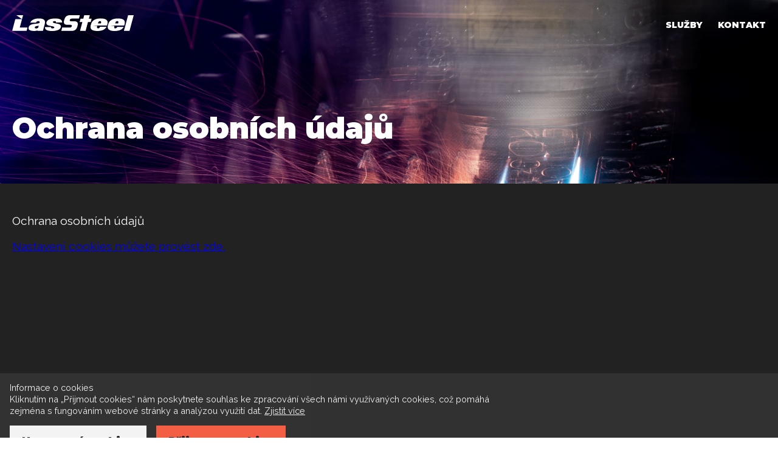

--- FILE ---
content_type: text/html; charset=UTF-8
request_url: https://www.lassteel.cz/ochrana-osobnich-udaju
body_size: 1958
content:
<!DOCTYPE html>

<html lang="cs">
<head>
        <title>LasSteel - Rez&aacute;n&iacute; kovu laserem</title>
		<meta name="description" content="LasSteel - Rez&aacute;n&iacute; laserem. Řežeme ocel, nerez, hlin&iacute;k a dal&scaron;&iacute; kovy" />
		<meta name="keywords" content="LasSteel, Laser, Ocel, steel, nerez, hlin&iacute;k" />
    <meta charset='utf-8'>
    <meta name="Author" content="DIGISHOCK s.r.o.">
    <meta name='viewport' content='width=device-width, initial-scale=1, minimum-scale=1'>
    <meta name='apple-mobile-web-app-capable' content='yes'>
    <link rel="apple-touch-icon" sizes="57x57" href="/favicon/apple-icon-57x57.png">
    <link rel="apple-touch-icon" sizes="60x60" href="/favicon/apple-icon-60x60.png">
    <link rel="apple-touch-icon" sizes="72x72" href="/favicon/apple-icon-72x72.png">
    <link rel="apple-touch-icon" sizes="76x76" href="/favicon/apple-icon-76x76.png">
    <link rel="apple-touch-icon" sizes="114x114" href="/favicon/apple-icon-114x114.png">
    <link rel="apple-touch-icon" sizes="120x120" href="/favicon/apple-icon-120x120.png">
    <link rel="apple-touch-icon" sizes="144x144" href="/favicon/apple-icon-144x144.png">
    <link rel="apple-touch-icon" sizes="152x152" href="/favicon/apple-icon-152x152.png">
    <link rel="apple-touch-icon" sizes="180x180" href="/favicon/apple-icon-180x180.png">
    <link rel="icon" type="image/png" sizes="192x192"  href="/favicon/android-icon-192x192.png">
    <link rel="icon" type="image/png" sizes="32x32" href="/favicon/favicon-32x32.png">
    <link rel="icon" type="image/png" sizes="96x96" href="/favicon/favicon-96x96.png">
    <link rel="icon" type="image/png" sizes="16x16" href="/favicon/favicon-16x16.png">
    <link rel="manifest" href="/favicon/manifest.json">
    <meta name="msapplication-TileColor" content="#ffffff">
    <meta name="msapplication-TileImage" content="/ms-icon-144x144.png">
    <meta name="theme-color" content="#ffffff">
		<meta name="robots" content="index, follow">
<meta name="googlebot" content="index,follow,snippet,archive" />

		<link media="all" type="text/css" rel="stylesheet" href="https://www.lassteel.cz/assets/css/style.css?XPs">
<link async="async" media="all" type="text/css" rel="stylesheet" href="https://www.lassteel.cz/assets/css/jquery-fancybox.css?XPs">
    <link href="https://fonts.googleapis.com/css?family=Caveat|Titillium+Web:700|Ubunt:400,700u&amp;subset=latin-ext" rel="stylesheet">

	<!--[if lt IE 9]><script src="//cdnjs.cloudflare.com/ajax/libs/html5shiv/3.7.2/html5shiv.min.js"></script><![endif]-->

</head>
<body onload="">
  
<nav class="nav-main">
  <div class="nav-main__container">
  <a href="https://www.lassteel.cz"><img class="nav-main__logo" src="https://www.lassteel.cz/assets/img/svg/lassteel-white.svg"></a>
  <ul class="nav-main__menu">
    <a href="https://www.lassteel.cz/#sluzby"><li>Služby</li></a>
        <a href="https://www.lassteel.cz/#kontakty"><li>Kontakt</li></a>
  </ul>
</div>
</nav>







    <div class="stranka">
	<div class="stranka-banner">
		<div class="container-main">
				<h1>Ochrana osobních údajů</h1>
		</div>
	</div>
	<div class="container-main">
		

		<div class="text-alt">
			<p>Ochrana osobních údajů</p>
<p><a class="fancybox edit button" href="https://www.lassteel.cz/ajax/cookieconsent">Nastavení cookies můžete provést zde.</a></p>		</div>
	</div>
	
</div>  </footer>
<footer class="copy">
  <div class="container-expanded">
    <p>© Copyright 2018-2026 LasSteel s.r.o. | č.p. 298, 684 01 Heršpice, Česká Republika. Všechna práva vyhrazena</p>
    <p>Vyrobila: Digitální agentura <a href="https://www.digishock.cz" target="_blank">DIGISHOCK</a></p>
  </div>
  <div class="container-expanded">
    <div class="copy-buttons">
      <a href="https://www.lassteel.cz/obchodni-podminky" target="_blank">Obchodní podmínky</a>
      <a href="https://www.lassteel.cz/ochrana-osobnich-udaju" target="_blank">Ochrana osobních údajů</a>
    </div>
  </div>
</footer>
  <aside id="cookiecompliance" style="height: 0px;">
	<div class="container">
        <div>
            <p>Informace o cookies<br>
		    Kliknutím na „Přijmout cookies“ nám poskytnete souhlas ke zpracování všech námi využívaných cookies, což pomáhá zejména s&nbsp;fungováním webové stránky a analýzou využití dat. <a target="_blank" href="https://www.lassteel.cz/ochrana-osobnich-udaju">Zjistit více</a></p>
        </div>
        <div class="buttons">
            <a href="https://www.lassteel.cz/ajax/cookieconsent" class="fancybox button edit" title="Nastavení cookies">Nastavení&nbsp;cookies</a><button class="close" title="Přijmout cookies" id="cookieinfokill">Přijmout&nbsp;cookies</button></div>
	</div>
</aside>


  <script type="text/javascript" src="//code.jquery.com/jquery-1.11.0.min.js"></script>
  <script type="text/javascript" src="//code.jquery.com/jquery-migrate-1.2.1.min.js"></script>
  <script>
    function find_cookie(name) {
      var match = document.cookie.match(new RegExp('(^| )' + name + '=([^;]+)'));
      if (match) return match[2];
    }
  </script>

  <script src="https://www.lassteel.cz/assets/js/jquery.fancybox.pack.js?XPs"></script>
<script src="https://www.lassteel.cz/assets/js/jquery.fancybox-media.js?XPs"></script>
<script src="https://www.lassteel.cz/assets/js/scripts.js?XPs"></script>
<script src="https://www.lassteel.cz/assets/js/cookie.js?XPs"></script>
	 

	

</body>
</html>


--- FILE ---
content_type: text/css
request_url: https://www.lassteel.cz/assets/css/style.css?XPs
body_size: 3690
content:
@charset "UTF-8";@import "https://fonts.googleapis.com/css?family=Raleway|Montserrat:400,600,900&subset=latin-ext";.font-title{font-family:'Montserrat',sans-serif}.font-text{font-family:'Raleway',sans-serif}.gradient-laser{background:#2e2e2e;background:-moz-linear-gradient(left, #2e2e2e 0, #2e2e2e 21%, #ab1100 44%, #f40 63%, #f40 75%, #ff8c00 86%, #fc0 100%);background:-webkit-gradient(left top, right top, color-stop(0, #2e2e2e), color-stop(21%, #2e2e2e), color-stop(44%, #ab1100), color-stop(63%, #f40), color-stop(75%, #f40), color-stop(86%, #ff8c00), color-stop(100%, #fc0));background:-webkit-linear-gradient(left, #2e2e2e 0, #2e2e2e 21%, #ab1100 44%, #f40 63%, #f40 75%, #ff8c00 86%, #fc0 100%);background:-o-linear-gradient(left, #2e2e2e 0, #2e2e2e 21%, #ab1100 44%, #f40 63%, #f40 75%, #ff8c00 86%, #fc0 100%);background:-ms-linear-gradient(left, #2e2e2e 0, #2e2e2e 21%, #ab1100 44%, #f40 63%, #f40 75%, #ff8c00 86%, #fc0 100%);background:linear-gradient(to right, #2e2e2e 0, #2e2e2e 21%, #ab1100 44%, #f40 63%, #f40 75%, #ff8c00 86%, #fc0 100%);filter:progid:DXImageTransform.Microsoft.gradient(startColorstr='#2e2e2e', endColorstr='#ffcc00', GradientType=1)}.gradient-laser-light{background:#e63323;background:-moz-linear-gradient(left, #e63323 0, #ff4400 54%, #ff4400 71%, #ffb600 100%, #ffb600 100%, #ffcc00 100%);background:-webkit-linear-gradient(left, #e63323 0, #ff4400 54%, #ff4400 71%, #ffb600 100%, #ffb600 100%, #ffcc00 100%);background:linear-gradient(to right, #e63323 0, #ff4400 54%, #ff4400 71%, #ffb600 100%, #ffb600 100%, #ffcc00 100%);filter:progid:DXImageTransform.Microsoft.gradient(startColorstr='#e63323', endColorstr='#ffcc00', GradientType=1)}#popup{border-top:7px solid 'Raleway'}#cookiecompliance{width:100%;position:fixed;bottom:0;left:0;z-index:1500;color:#fff;background-color:#333;opacity:.95;pointer-events:auto}#cookiecompliance .container{box-sizing:border-box;display:flex;padding:0 1rem;justify-content:space-around;align-items:center}@media screen and (max-width:1350px){#cookiecompliance .container{justify-content:flex-start;flex-wrap:wrap;padding-bottom:20px}}#cookiecompliance .container p{font-size:.9rem;line-height:1.2rem}#cookiecompliance .container a{color:#FFF;text-decoration:underline}#cookiecompliance .container div.buttons{text-align:right}#cookiecompliance .container .button{background:white;padding:20px;padding-top:15px;padding-bottom:15px;color:#222;display:inline-block;font-family:'Montserrat',sans-serif;font-weight:700;font-size:1.1rem;margin-right:1rem;text-decoration:none}#cookiecompliance .container .button:hover{background:tomato;border:none !important}#cookiecompliance .container button{padding:20px;padding-top:15px;padding-bottom:15px;color:#222;display:inline-block;font-family:'Montserrat',sans-serif;font-weight:700;font-size:1.1rem;border:none;cursor:pointer;text-decoration:none;background:tomato}#cookiecompliance .container button:hover{background:white;border:none !important}@media screen and (max-width:700px){#cookiecompliance .container .button,#cookiecompliance .container button{padding:7px;padding-top:10px;padding-bottom:10px;font-size:1rem}}#cookie.container{padding:1rem;box-sizing:border-box}#cookie .flex{display:flex;align-items:center;padding:.5rem}#cookie .center{text-align:center}#cookie>div{border-bottom:1px solid 'Raleway'}#cookie h1{font-family:'Montserrat',sans-serif;font-size:1.5rem}#cookie h2{font-family:'Montserrat',sans-serif;font-size:1.2rem}#cookie p{line-height:1;margin:.3rem 0}#cookie .show-hide>div{max-height:6rem;overflow:hidden}#cookie .show-hide::after{content:"...zobrazit více";text-decoration:underline;margin-top:.4rem;margin-bottom:.2rem;display:block;cursor:pointer}#cookie .show-hide.active>div{max-height:initial;overflow:visible}#cookie .show-hide.active::after{content:"...zobrazit méně";text-decoration:underline;margin-top:.4rem;margin-bottom:.2rem;display:block;cursor:pointer}#cookie .buttons{display:flex;justify-content:space-between}#cookie .buttons button{width:49%;font-size:1rem;background:white;padding:20px;padding-top:15px;padding-bottom:15px;color:#222;display:inline-block;font-family:'Montserrat',sans-serif;font-weight:700;text-decoration:none}#cookie .buttons button:hover{background:tomato;cursor:pointer}#cookie .buttons button.inverted{background:tomato}#cookie .buttons button.inverted:hover{background:white;cursor:pointer}.foot{padding-top:30px}.custom-checkbox-toggle{padding-right:1rem;display:table;color:white;margin-left:1rem}.custom-checkbox-toggle .custom-toggle-switch{margin:.5rem 0}.custom-checkbox-toggle .custom-toggle-switch input{max-height:0;max-width:0;border-width:0;display:none}.custom-checkbox-toggle .custom-toggle-switch input:checked+label:before{width:65px;background:#222}.custom-checkbox-toggle .custom-toggle-switch input:checked+label:after{left:35px;box-shadow:inset 0 0 2px #222}.custom-checkbox-toggle .custom-toggle-switch label{display:block;position:relative;box-shadow:inset 0 0 0 1px #222;text-indent:-5000px;height:30px;width:65px;border-radius:15px}.custom-checkbox-toggle .custom-toggle-switch label::before{content:"";position:absolute;display:block;height:30px;width:30px;top:0;left:0;border-radius:15px;background:white;-webkit-transition:.2s ease-in-out;transition:.2s ease-in-out}.custom-checkbox-toggle .custom-toggle-switch label::after{content:"";position:absolute;display:block;height:30px;width:30px;top:0;left:0;border-radius:15px;background:white;box-shadow:inset 0 0 2px #222;-webkit-transition:.2s ease-in-out;transition:.2s ease-in-out}body,html{padding:0;margin:0;font-family:'Raleway',sans-serif;font-size:90%}@media (min-width:700px){body,html{font-size:100%}}.container-main{width:100%;max-width:1400px;padding:0 20px;margin:0 auto;box-sizing:border-box}.container-main.container-main--full{padding:0}.container-expanded{width:100%;padding:0 20px;box-sizing:border-box}@media (min-width:1440px){.container-expanded{padding:0 80px}}h1,h2,h3{font-family:'Montserrat',sans-serif}h1{font-weight:700;font-size:3em;position:relative}h1 strong{position:relative;display:inline-block}h1 strong::after{content:"";position:absolute;width:100%;height:.15em;background:#e63323;background:-moz-linear-gradient(left, #e63323 0, #ff4400 54%, #ff4400 71%, #ffb600 100%, #ffb600 100%, #ffcc00 100%);background:-webkit-linear-gradient(left, #e63323 0, #ff4400 54%, #ff4400 71%, #ffb600 100%, #ffb600 100%, #ffcc00 100%);background:linear-gradient(to right, #e63323 0, #ff4400 54%, #ff4400 71%, #ffb600 100%, #ffb600 100%, #ffcc00 100%);filter:progid:DXImageTransform.Microsoft.gradient(startColorstr='#e63323', endColorstr='#ffcc00', GradientType=1);right:0;bottom:0}h1.underline::after{content:"";position:absolute;width:100%;height:.1em;background:#e63323;background:-moz-linear-gradient(left, #e63323 0, #ff4400 54%, #ff4400 71%, #ffb600 100%, #ffb600 100%, #ffcc00 100%);background:-webkit-linear-gradient(left, #e63323 0, #ff4400 54%, #ff4400 71%, #ffb600 100%, #ffb600 100%, #ffcc00 100%);background:linear-gradient(to right, #e63323 0, #ff4400 54%, #ff4400 71%, #ffb600 100%, #ffb600 100%, #ffcc00 100%);filter:progid:DXImageTransform.Microsoft.gradient(startColorstr='#e63323', endColorstr='#ffcc00', GradientType=1);right:0;bottom:-0.1em}h2 strong{position:relative;display:inline-block}h2 strong::after{content:"";position:absolute;width:100%;height:.15em;background:#e63323;background:-moz-linear-gradient(left, #e63323 0, #ff4400 54%, #ff4400 71%, #ffb600 100%, #ffb600 100%, #ffcc00 100%);background:-webkit-linear-gradient(left, #e63323 0, #ff4400 54%, #ff4400 71%, #ffb600 100%, #ffb600 100%, #ffcc00 100%);background:linear-gradient(to right, #e63323 0, #ff4400 54%, #ff4400 71%, #ffb600 100%, #ffb600 100%, #ffcc00 100%);filter:progid:DXImageTransform.Microsoft.gradient(startColorstr='#e63323', endColorstr='#ffcc00', GradientType=1);right:0;bottom:0}p{font-weight:400;font-size:1.2em;width:100%;max-width:850px}p strong{position:relative;display:inline-block;font-weight:inherit}p strong::after{content:"";position:absolute;width:100%;height:.15em;background:#e63323;background:-moz-linear-gradient(left, #e63323 0, #ff4400 54%, #ff4400 71%, #ffb600 100%, #ffb600 100%, #ffcc00 100%);background:-webkit-linear-gradient(left, #e63323 0, #ff4400 54%, #ff4400 71%, #ffb600 100%, #ffb600 100%, #ffcc00 100%);background:linear-gradient(to right, #e63323 0, #ff4400 54%, #ff4400 71%, #ffb600 100%, #ffb600 100%, #ffcc00 100%);filter:progid:DXImageTransform.Microsoft.gradient(startColorstr='#e63323', endColorstr='#ffcc00', GradientType=1);right:0;bottom:0}ul{padding-left:2em}li{list-style:none;margin-bottom:10px;position:relative}li:before{content:"";width:1em;height:.2em;position:absolute;left:-2em;top:.5em;display:block;background:#e63323;background:-moz-linear-gradient(left, #e63323 0, #ff4400 54%, #ff4400 71%, #ffb600 100%, #ffb600 100%, #ffcc00 100%);background:-webkit-linear-gradient(left, #e63323 0, #ff4400 54%, #ff4400 71%, #ffb600 100%, #ffb600 100%, #ffcc00 100%);background:linear-gradient(to right, #e63323 0, #ff4400 54%, #ff4400 71%, #ffb600 100%, #ffb600 100%, #ffcc00 100%);filter:progid:DXImageTransform.Microsoft.gradient(startColorstr='#e63323', endColorstr='#ffcc00', GradientType=1)}.section{width:100%;padding:20px 0;margin:0;display:block}@media (min-width:1000px){.section{padding:60px 0}}.section--dark{background-color:#222;color:white}.section--pozice h2{font-size:2em}.section--pozice p{font-size:1.1em;width:100%;max-width:800px}.section--pozice ul{font-size:1.1em;width:100%;max-width:800px}.section--pozice.section--dark p{font-size:1.3em}.section--dark.section--pozice h2{background:#e63323;background:-moz-linear-gradient(left, #e63323 0, #ff4400 54%, #ff4400 71%, #ffb600 100%, #ffb600 100%, #ffcc00 100%);background:-webkit-linear-gradient(left, #e63323 0, #ff4400 54%, #ff4400 71%, #ffb600 100%, #ffb600 100%, #ffcc00 100%);background:linear-gradient(to right, #e63323 0, #ff4400 54%, #ff4400 71%, #ffb600 100%, #ffb600 100%, #ffcc00 100%);filter:progid:DXImageTransform.Microsoft.gradient(startColorstr='#e63323', endColorstr='#ffcc00', GradientType=1);-webkit-background-clip:text;-webkit-text-fill-color:transparent;display:inline-block}.nav-main{background-color:none;position:fixed;z-index:20;width:100%;height:80px;-webkit-transition:all 400ms ease-in-out;-moz-transition:all 400ms ease-in-out;-ms-transition:all 400ms ease-in-out;-o-transition:all 400ms ease-in-out;transition:all 400ms ease-in-out}@media (min-width:1440px){.nav-main{height:200px}}.nav-main--scroll{background-color:#e63323;height:80px}.nav-main--hide{height:0;overflow:hidden}.nav-main__container{display:flex;justify-content:flex-start;flex-wrap:wrap;align-items:center;align-content:center;height:100%;width:100%;padding:0 20px;box-sizing:border-box}@media (min-width:450px){.nav-main__container{justify-content:space-between;flex-wrap:nowrap}}@media (min-width:1440px){.nav-main__container{padding:0 80px}}.nav-main__logo{width:100px}@media (min-width:450px){.nav-main__logo{width:130px}}@media (min-width:600px){.nav-main__logo{width:200px}}ul.nav-main__menu{list-style:none;color:white;font-family:'Montserrat',sans-serif;font-weight:700;padding:0;margin:0;margin-top:10px;width:100%}@media (min-width:450px){ul.nav-main__menu{width:auto;margin-top:0}}ul.nav-main__menu li{margin:0;padding:0}ul.nav-main__menu li::before{content:none}ul.nav-main__menu a{display:inline-block;margin-right:10px;color:white;text-decoration:none;position:relative;text-transform:uppercase;font-size:12px}@media (min-width:450px){ul.nav-main__menu a{margin-right:0;margin-left:10px}}@media (min-width:600px){ul.nav-main__menu a{margin-left:20px;font-size:14px}ul.nav-main__menu a::after{content:"";width:0;left:0;height:5px;display:block;background-color:white;margin-top:25px;position:absolute;-webkit-transition:all 200ms ease-in-out;-moz-transition:all 200ms ease-in-out;-ms-transition:all 200ms ease-in-out;-o-transition:all 200ms ease-in-out;transition:all 200ms ease-in-out}ul.nav-main__menu a:hover::after{width:100%}}@media (min-width:1400px){ul.nav-main__menu a{font-size:16px}}.video-wrapper{width:100%;padding-bottom:150%;position:relative}@media (min-width:400px){.video-wrapper{padding-bottom:100%}}@media (min-width:700px){.video-wrapper{padding-bottom:75%}}@media (min-width:1440px){.video-wrapper{padding-bottom:50%}}.video-wrapper img{width:100%;height:100%;top:0;left:0;position:absolute;object-fit:cover}.video-wrapper iframe{width:100%;height:100%;top:0;left:0;position:absolute}.video-wrapper--short{padding-bottom:100%}@media (min-width:400px){.video-wrapper--short{padding-bottom:70%}}@media (min-width:700px){.video-wrapper--short{padding-bottom:40%}}@media (min-width:1440px){.video-wrapper--short{padding-bottom:30%}}.video-overlay{width:100%;height:100%;position:absolute;top:0;left:0;background:url([data-uri]) repeat;z-index:10;display:flex;justify-content:center;align-items:center}.video-overlay__content{color:white;width:100%;padding:0 20px;box-sizing:border-box;margin-top:100px}@media (min-width:1440px){.video-overlay__content{padding:0 80px}}.video-overlay__content h1{font-size:30px}@media (min-width:700px){.video-overlay__content h1{font-size:40px}}@media (min-width:1000px){.video-overlay__content h1{font-size:50px}}@media (min-width:1440px){.video-overlay__content h1{font-size:7vh}}.video-overlay__content p{max-width:800px;font-size:20px}@media (min-width:700px){.video-overlay__content p{font-size:22px}}@media (min-width:1000px){.video-overlay__content p{font-size:25px}}@media (min-width:1440px){.video-overlay__content p{font-size:3vh}}.usp{display:flex;justify-content:space-between;align-items:flex-start;flex-wrap:wrap}.usp--center{text-align:center}.usp__element{width:100%;padding:10px 0;box-sizing:border-box}@media (min-width:400px){.usp__element{width:48%}}@media (min-width:1000px){.usp__element{width:24%}}.usp__element h2{font-size:1.75em;font-weight:900;background:#e63323;background:-moz-linear-gradient(left, #e63323 0, #ff4400 54%, #ff4400 71%, #ffb600 100%, #ffb600 100%, #ffcc00 100%);background:-webkit-linear-gradient(left, #e63323 0, #ff4400 54%, #ff4400 71%, #ffb600 100%, #ffb600 100%, #ffcc00 100%);background:linear-gradient(to right, #e63323 0, #ff4400 54%, #ff4400 71%, #ffb600 100%, #ffb600 100%, #ffcc00 100%);filter:progid:DXImageTransform.Microsoft.gradient(startColorstr='#e63323', endColorstr='#ffcc00', GradientType=1);-webkit-background-clip:text;-webkit-text-fill-color:transparent;display:inline-block}.usp__element p{font-size:1.325em;margin-top:0;max-width:600px}.usp__element hr{width:30%;height:3px;padding:0;margin:0;border:none;background-color:white}.stroje{display:flex;justify-content:space-between;align-items:flex-start;flex-wrap:wrap}.stroje__element{width:100%;padding:10px;box-sizing:border-box;cursor:pointer}@media (min-width:700px){.stroje__element{width:50%}}.stroje__element img{width:100%;height:auto}.stroje__element p{font-size:1em;margin-top:0;padding:0}.stroje__lightbox{width:100%;height:100%;background-color:rgba(0,0,0,0.95);top:0;bottom:0;left:0;right:0;z-index:999;position:fixed;display:none}.stroje__lightbox__wrapper{width:100%;height:100%;display:flex;justify-content:center;align-items:center}.stroje__lightbox__in{display:block;background-color:white;padding:30px;width:100%;max-width:900px;box-sizing:border-box;color:#222}.stroje__lightbox__close{position:absolute;color:white;top:30px;right:30px;width:40px;height:40px;display:block;font-family:'Montserrat',sans-serif;font-size:30px !important;font-weight:900;text-align:center}@media (max-width:700px){.stroje__lightbox__close{top:10px;right:10px;width:30px;height:30px;font-size:20px !important}}.lidi{display:flex;justify-content:flex-start;align-items:flex-start;flex-wrap:wrap}.lidi__wrapper{width:100%;text-decoration:none;color:#222;margin:0;margin-bottom:20px}.lidi__wrapper:first-of-type{margin-left:0}@media (min-width:700px){.lidi__wrapper{width:48%;margin-left:2%}.lidi__wrapper:nth-of-type(3n){margin-left:0}}@media (min-width:1000px){.lidi__wrapper{width:31%;margin-left:2%}.lidi__wrapper:nth-of-type(3n){margin-left:2%}.lidi__wrapper:nth-of-type(4n){margin-left:0}}@media (min-width:1400px){.lidi__wrapper{width:23%;margin-left:2%}.lidi__wrapper:nth-of-type(4n){margin-left:2%}.lidi__wrapper:nth-of-type(5n){margin-left:0}}.lidi__wrapper-in{width:100%;padding-bottom:60%;position:relative;border:3px solid #222;box-sizing:border-box}@media (min-width:1400px){.lidi__wrapper-in{padding-bottom:100%}}.lidi__element{position:absolute;width:100%;height:100%;top:0;left:0}.lidi__element h2{font-size:2rem;padding:0;margin:0;display:block;position:absolute;left:10%;bottom:10%;right:10%;display:inline-block}.kontakty{display:flex;justify-content:flex-start;align-items:flex-start;flex-wrap:wrap}.kontakty h2{width:100%;margin-top:40px;margin-bottom:10px}.kontakty__element{width:100%}.kontakty__element p{font-size:1.125em;line-height:1.3;margin:0}.kontakty__element p strong{font-family:'Montserrat',sans-serif;font-weight:600}.kontakty__element p strong::after{content:none}@media (min-width:400px){.kontakty__element{width:50%;padding-right:10px;box-sizing:border-box}}@media (min-width:1000px){.kontakty__element{width:25%;padding-right:10px;box-sizing:border-box}}.mapa{width:100%;height:40vh;position:relative}.mapa__kontakt{height:100%;position:absolute;top:0;left:0;z-index:2;color:white;line-height:1.3;background:url([data-uri]) repeat;background-color:rgba(34,34,34,0.5);padding:20px 80px;box-sizing:border-box}.mapa__kontakt p{margin:0;padding:0;font-size:1.125em}.mapa__mapa{width:100%;height:100%;position:absolute;top:0;left:0;z-index:1}.formular__holder{display:flex;justify-content:space-between;flex-wrap:wrap}.formular__input{display:flex;flex-wrap:wrap;justify-content:flex-start;font-size:1.125em;color:white;margin-bottom:20px}.formular__input input,.formular__input textarea{border:1px solid white;background:none;width:100%;padding:10px;box-sizing:border-box;font-size:1em;color:inherit}.formular__input label{font-family:'Montserrat',sans-serif;font-weight:600;font-size:1.125em;margin-bottom:8px}input[type="submit"]{padding:20px;margin-top:20px;color:#222;display:block;font-family:'Montserrat',sans-serif;font-weight:700;font-size:1.5em;border:none;cursor:pointer}.formular__input--small{width:100%}@media (min-width:1400px){.formular__input--small{width:30%}}.formular__input--big{width:100%;max-width:800px}.form-info{font-size:1em;width:100%;max-width:800px}.copy{background-color:black;color:white;padding-top:20px;padding-bottom:20px;font-size:12px}@media (max-width:400px){.copy{font-size:10px}}.copy a{text-decoration:underline;color:white;font-size:14.4px}@media (max-width:400px){.copy a{font-size:12px}}.copy .copy-buttons a{margin-right:1rem}.copy .container-expanded{display:flex;justify-content:space-between}.copy .container-expanded p{width:auto;max-width:100%}.copy .container-expanded p:first-of-type{padding-right:20px}.hodnoty{display:flex;justify-content:space-between;align-items:flex-start;flex-wrap:wrap}.hodnoty__column{width:100%}@media (min-width:1400px){.hodnoty__column{width:46%}}.hodnoty__column ul{font-size:1.1em}.hr{display:flex;justify-content:space-between;align-items:flex-start;flex-wrap:wrap}.hr__container{width:100%;margin-top:20px}@media (min-width:1400px){.hr__container{width:30%}}.hr__container p{font-size:1.1em}.budova__wrapper{position:relative;padding-bottom:2rem}.budova__wrapper .budova__foto{width:100%;height:auto;object-fit:contain;object-position:center center}.budova__wrapper .budova__buttons{position:absolute;bottom:4rem;text-align:center;left:1rem}.budova__wrapper .budova__buttons a{padding:20px;margin-top:20px;color:#222;display:block;font-family:'Montserrat',sans-serif;font-weight:700;font-size:1.5em;border:none;cursor:pointer;text-decoration:none;background:tomato}.budova__wrapper .budova__buttons a:hover{background:white}.stranka{background:#222;color:white;min-height:calc(95vh);padding-bottom:50px}.stranka .stranka-banner{background-size:cover;background-image:url(../img/background.jpg);background-repeat:no-repeat;padding-top:150px;padding-bottom:30px;margin-bottom:50px}body{padding-bottom:0 !important}.eu-logos{max-width:1000px;width:100%;height:auto}

--- FILE ---
content_type: image/svg+xml
request_url: https://www.lassteel.cz/assets/img/svg/lassteel-white.svg
body_size: 3132
content:
<?xml version="1.0" encoding="utf-8"?>
<!-- Generator: Adobe Illustrator 22.1.0, SVG Export Plug-In . SVG Version: 6.00 Build 0)  -->
<svg version="1.1" id="Layer_1" xmlns="http://www.w3.org/2000/svg" xmlns:xlink="http://www.w3.org/1999/xlink" x="0px" y="0px"
	 viewBox="0 0 89.14 11.59" style="enable-background:new 0 0 89.14 11.59;" xml:space="preserve">
<style type="text/css">
	.st0{fill:#FFFFFF;}
</style>
<path class="st0" d="M19.17,8.84c-0.15,0.57-0.65,0.85-1.51,0.85c-0.73,0-1.09-0.2-1.09-0.61c0-0.07,0.01-0.15,0.03-0.24
	c0.09-0.32,0.32-0.55,0.71-0.71c0.24-0.1,0.6-0.17,1.1-0.23c0.49-0.06,0.85-0.13,1.08-0.22L19.17,8.84z M24.11,5.16
	c-0.01-1.84-1.49-2.76-4.46-2.76c-3.24,0-5.38,1.02-6.44,3.07h4.32c0.22-0.75,0.76-1.12,1.6-1.12c0.68,0,1.02,0.25,1.01,0.75
	c0,0.11-0.02,0.24-0.06,0.38L20.02,5.7c-0.64,0.27-1.64,0.46-3.01,0.59c-1.37,0.12-2.37,0.31-3,0.57c-1.03,0.42-1.68,1.13-1.94,2.11
	c-0.06,0.21-0.09,0.42-0.09,0.6c0,1.34,1.47,2.01,4.42,2.01c0.78,0,1.49-0.14,2.14-0.41l-0.09,0.33h4.11l1.37-5.11
	C24.05,5.95,24.11,5.54,24.11,5.16 M43.95,2.47h5.02L49.63,0l-7.29,0.01c-2.14,0-3.5,1.07-4.07,3.21L38.1,3.85
	c-0.12,0.45-0.19,0.86-0.19,1.22c0,1.33,0.84,1.99,2.53,1.99h2.22c0.76,0,1.15,0.23,1.15,0.69c0,0.09-0.02,0.19-0.05,0.3
	c-0.17,0.66-0.71,0.99-1.62,0.99h-5.43l-0.67,2.46h7.69c2.14,0,3.5-1.07,4.08-3.22l0.17-0.63c0.12-0.45,0.18-0.85,0.18-1.21
	c0-1.33-0.84-1.99-2.53-1.99h-2.22c-0.76,0-1.14-0.23-1.15-0.69c0-0.09,0.02-0.19,0.05-0.3C42.49,2.8,43.04,2.47,43.95,2.47
	 M58.26,2.59h-2.01L56.95,0h-4.11l-0.69,2.59h-2.01l-0.67,2.46h2.01l-1.72,6.45h4.11l1.72-6.45h2.01L58.26,2.59z M65.17,5.68
	L65.08,6h-2.17L63,5.68c0.24-0.91,0.73-1.37,1.45-1.37c0.54,0,0.81,0.26,0.8,0.79C65.26,5.26,65.23,5.46,65.17,5.68 M64.95,2.39
	c-4,0-6.37,1.41-7.13,4.22l-0.19,0.75c-0.12,0.45-0.18,0.86-0.18,1.23c0,2,1.68,2.99,5.05,2.99c3.41,0,5.63-1.02,6.68-3.06h-4.78
	c-0.2,0.76-0.66,1.13-1.38,1.13c-0.54,0-0.81-0.25-0.81-0.77c0-0.17,0.03-0.37,0.1-0.6l0.11-0.41L59.39,7.6h3.09h7.07l0.26-0.97
	c0.13-0.46,0.19-0.88,0.19-1.26C70.01,3.38,68.33,2.39,64.95,2.39 M75.64,5.68c0.25-0.91,0.73-1.37,1.45-1.37
	c0.55,0,0.81,0.26,0.8,0.79c0,0.17-0.03,0.37-0.09,0.58L77.72,6h-2.17L75.64,5.68z M75.65,9.66c-0.54,0-0.81-0.25-0.81-0.76
	c0-0.17,0.03-0.37,0.1-0.6l0.11-0.41l-3-0.29h3.07h7.07l0.26-0.97c0.13-0.46,0.19-0.88,0.19-1.26c0-1.98-1.69-2.97-5.06-2.97
	c-4,0-6.37,1.41-7.13,4.22l-0.19,0.75c-0.12,0.45-0.18,0.86-0.18,1.23c0,1.99,1.68,2.99,5.05,2.99c3.41,0,5.63-1.02,6.68-3.06h-4.79
	C76.82,9.28,76.36,9.66,75.65,9.66 M85.04,0l-3.09,11.51h4.11L89.14,0H85.04z M8,0H3.08L6.6,2.47l0.58,0.41H2.31L0,11.51h10.58
	l0.67-2.46H5.58L8,0z M36.63,5.29c0.1-1.91-1.55-2.87-4.96-2.87c-3.83,0-6,0.94-6.5,2.81c-0.05,0.21-0.08,0.4-0.08,0.58
	c0,0.71,0.42,1.25,1.25,1.61c0.42,0.18,1.44,0.41,3.05,0.7c1.02,0.18,1.53,0.44,1.53,0.77c0,0.52-0.46,0.77-1.39,0.77
	c-0.66,0-0.99-0.21-0.99-0.64c0-0.1,0.02-0.2,0.05-0.31h-4.57c-0.1,1.91,1.61,2.87,5.12,2.87c3.83,0,6-0.93,6.5-2.8
	c0.05-0.2,0.08-0.4,0.08-0.58c0-0.71-0.42-1.24-1.25-1.61c-0.41-0.18-1.42-0.41-3.05-0.7c-1.02-0.18-1.54-0.44-1.54-0.77
	c0-0.52,0.44-0.77,1.33-0.77c0.6,0,0.9,0.21,0.9,0.63c0,0.1-0.02,0.21-0.05,0.32H36.63"/>
</svg>


--- FILE ---
content_type: application/javascript
request_url: https://www.lassteel.cz/assets/js/scripts.js?XPs
body_size: 1077
content:
$(document).on('scroll', function() {
  var y_scroll_pos = window.pageYOffset;
  if (y_scroll_pos > 10) {
    $(".nav-main").addClass("nav-main--scroll");
  }
  else {
    $(".nav-main").removeClass("nav-main--scroll");
  }
});

// SMOOTH SCROLL TO ANCHOR
$(function() {
  $('a[href*=#]:not([href=#])').click(function() {
    if (location.pathname.replace(/^\//,'') == this.pathname.replace(/^\//,'') && location.hostname == this.hostname) {
      var target = $(this.hash);
      target = target.length ? target : $('[name=' + this.hash.slice(1) +']');
      if (target.length) {
        $('html,body').animate({
            //the 205 is a fixed header offset
          scrollTop: target.offset().top
        }, 1000);
        return false;
      }
    }
  });
});


//LIGHTBOX

$('.stroje__element').click(function() {
$('.stroje__lightbox', this).fadeToggle();
console.log("prdel");

});


// Hide Header on on scroll down
var didScroll;
var lastScrollTop = 0;
var delta = 5;
var navbarHeight = $('nav').outerHeight();
$(window).scroll(function(event){
  didScroll = true;
});
setInterval(function() {
  if (didScroll) {
    hasScrolled();
    didScroll = false;
  }
}, 50);
function hasScrolled() {
  var st = $(this).scrollTop();
  // Make sure they scroll more than delta
  if((Math.abs(lastScrollTop - st) <= delta))
  return;
  // If they scrolled down and are past the navbar, add class .nav-up.
  // This is necessary so you never see what is "behind" the navbar.
  if (st > lastScrollTop && st > navbarHeight && st > 400){
    // Scroll Down
    $('nav').removeClass('nav-main--scroll').addClass('nav-main--hide');
  } else {
    // Scroll Up
    if(st + $(window).height() < $(document).height() && st > 100) {
      $('nav').removeClass('nav-main--hide').addClass('nav-main--scroll');
    }
  }
  lastScrollTop = st;
};

//ajax odesilani formulare
$(document).on('submit', '.ajax-submit', function(){
  var parent = $(this).parent();
  var formData = new FormData(this);
  $.ajax({
      type: $(this).attr('method'),
      url: $(this).attr('action'),
      data: formData,
      async: false,
      initId: $(this).find('.invisible-recaptcha').attr('id'),
      success: function (data) {
        $(parent).empty();
        $(parent).html(data);
      },
      error: function (data){
      },
      complete: function(data) {
        grecaptcha.render(this.initId, {});
      },
      cache: false,
      contentType: false,
      processData: false
  });
  return false;
});


--- FILE ---
content_type: application/javascript
request_url: https://www.lassteel.cz/assets/js/cookie.js?XPs
body_size: 954
content:
let podporovano = [
	'cookies_nezbytne',
    'cookies_analyticke',
	'cookies_funkcni',
	'cookies_reklamni'
]

/* --- Cookie lista --- */
$(document).ready(function(){
	//zjistime jestli lista existuje
	if ($("#cookiecompliance").length) {

		//zjistime vysky listy
		var autoHeight = $("#cookiecompliance").get(0).scrollHeight;
		var cookieClicked = false;

        var count = podporovano.reduce((acc, it) => {
            return find_cookie(it) ? (acc + 1) : acc;
        }, 0);

		if (count == 0) {
			$("#cookiecompliance").animate({height: autoHeight}, {duration: 500});
		}

	    $('#cookiecompliance .close').click(function(e){
			$("#cookiecompliance").animate({height: 0}, {duration: 500});
			
			//zapiseme cookie
	        var d = new Date();
	        d.setTime(d.getTime() + (365*24*60*60*1000));
	        var expires = 'expires='+ d.toUTCString();

			//document.cookie = 'eucookieinfo=TRUE; ' + expires + '; path=/';
			document.cookie = 'cookies_nezbytne=1; ' + expires + '; path=/';
			document.cookie = 'cookies_analyticke=1; ' + expires + '; path=/';
			document.cookie = 'cookies_funkcni=1; ' + expires + '; path=/';
			document.cookie = 'cookies_reklamni=1; ' + expires + '; path=/';

			$("#cookiecompliance").animate({height: 0}, {duration: 500});
		});

		// $('#cookiecompliance .edit').click(function(e){

		// 	e.preventDefault();

		// 	//otevrit okno
		// 	$("#cookiecompliance .edit").fancybox({
		// 		height: "auto",
		// 		padding: 0,
		// 		scrolling: "no",
		// 		autoSize: false,
		// 		autoCenter: true,
		// 	});
		// });

		//zjistime jestli uzvatel scrolloval nize
		//$(document).scroll(function(){
		//	if ($(document).scrollTop() >= 50 && !cookieClicked) {
		//		$("#cookieinfokill").trigger( "click" );
		//		cookieClicked = true;
		//		//console.log('ted');
		//	}
		//});
		
	}
});

/* --- Cookie lista --- */
$(document).ready(function(){
    $(".fancybox.button.edit").fancybox({
		padding: 0,
		margin: 50,
		width: '920',
		height: 'auto',
		minHeight: 560,
		autoSize: true,
		autoCenter: true,
		fitToView: true,
		type: "iframe",
		scrolling: "no",
		title: false,
		closeBtn: false,

			//width: "auto",
			//minWidth: 330,
			//height: "auto",
			//minHeight: 560,
			//padding: 0,
			//scrolling: "auto",
			//fixed: false,
			//autoSize: true,
			//autoCenter: true,
			//type: "iframe",
		beforeShow: function(){
		    $("body").css({'overflow':'hidden'});
		},
		afterClose: function(){
		    $("body").css({'overflow':'visible'});
			$("#cookiecompliance").animate({height: 0}, {duration: 500});
		}
	});
});